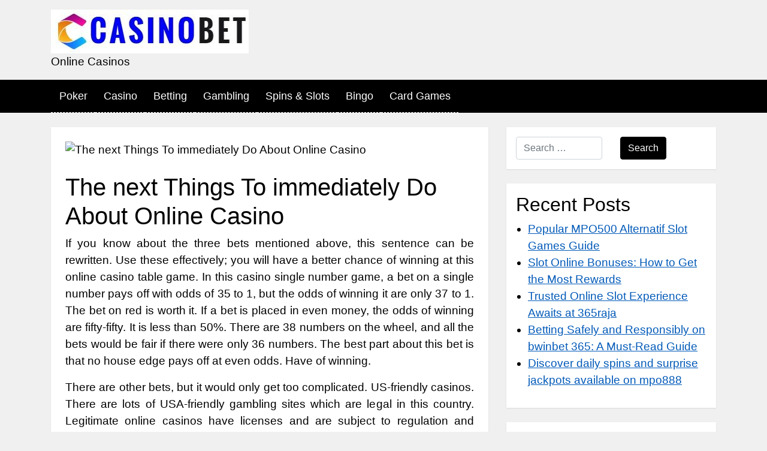

--- FILE ---
content_type: text/html; charset=UTF-8
request_url: https://casinobet101.com/the-next-things-to-immediately-do-about-online-casino/
body_size: 7323
content:
<!DOCTYPE html>
<!--[if IE 9]><html class="lt-ie10" lang="en" > <![endif]-->
<html lang="en-US">
<head>
  <meta charset="UTF-8">
  <meta http-equiv="X-UA-Compatible" content="IE=edge">
  <meta name="viewport" content="width=device-width, initial-scale=1">
  <title>The next Things To immediately Do About Online Casino &#8211; Casino Bet101</title>
<meta name='robots' content='max-image-preview:large' />
<link rel="alternate" type="application/rss+xml" title="Casino Bet101 &raquo; Feed" href="https://casinobet101.com/feed/" />
<link rel="alternate" title="oEmbed (JSON)" type="application/json+oembed" href="https://casinobet101.com/wp-json/oembed/1.0/embed?url=https%3A%2F%2Fcasinobet101.com%2Fthe-next-things-to-immediately-do-about-online-casino%2F" />
<link rel="alternate" title="oEmbed (XML)" type="text/xml+oembed" href="https://casinobet101.com/wp-json/oembed/1.0/embed?url=https%3A%2F%2Fcasinobet101.com%2Fthe-next-things-to-immediately-do-about-online-casino%2F&#038;format=xml" />
<style id='wp-img-auto-sizes-contain-inline-css' type='text/css'>
img:is([sizes=auto i],[sizes^="auto," i]){contain-intrinsic-size:3000px 1500px}
/*# sourceURL=wp-img-auto-sizes-contain-inline-css */
</style>

<style id='wp-emoji-styles-inline-css' type='text/css'>

	img.wp-smiley, img.emoji {
		display: inline !important;
		border: none !important;
		box-shadow: none !important;
		height: 1em !important;
		width: 1em !important;
		margin: 0 0.07em !important;
		vertical-align: -0.1em !important;
		background: none !important;
		padding: 0 !important;
	}
/*# sourceURL=wp-emoji-styles-inline-css */
</style>
<link rel='stylesheet' id='wp-block-library-css' href='https://casinobet101.com/wp-includes/css/dist/block-library/style.min.css?ver=6.9' type='text/css' media='all' />
<style id='global-styles-inline-css' type='text/css'>
:root{--wp--preset--aspect-ratio--square: 1;--wp--preset--aspect-ratio--4-3: 4/3;--wp--preset--aspect-ratio--3-4: 3/4;--wp--preset--aspect-ratio--3-2: 3/2;--wp--preset--aspect-ratio--2-3: 2/3;--wp--preset--aspect-ratio--16-9: 16/9;--wp--preset--aspect-ratio--9-16: 9/16;--wp--preset--color--black: #000000;--wp--preset--color--cyan-bluish-gray: #abb8c3;--wp--preset--color--white: #ffffff;--wp--preset--color--pale-pink: #f78da7;--wp--preset--color--vivid-red: #cf2e2e;--wp--preset--color--luminous-vivid-orange: #ff6900;--wp--preset--color--luminous-vivid-amber: #fcb900;--wp--preset--color--light-green-cyan: #7bdcb5;--wp--preset--color--vivid-green-cyan: #00d084;--wp--preset--color--pale-cyan-blue: #8ed1fc;--wp--preset--color--vivid-cyan-blue: #0693e3;--wp--preset--color--vivid-purple: #9b51e0;--wp--preset--gradient--vivid-cyan-blue-to-vivid-purple: linear-gradient(135deg,rgb(6,147,227) 0%,rgb(155,81,224) 100%);--wp--preset--gradient--light-green-cyan-to-vivid-green-cyan: linear-gradient(135deg,rgb(122,220,180) 0%,rgb(0,208,130) 100%);--wp--preset--gradient--luminous-vivid-amber-to-luminous-vivid-orange: linear-gradient(135deg,rgb(252,185,0) 0%,rgb(255,105,0) 100%);--wp--preset--gradient--luminous-vivid-orange-to-vivid-red: linear-gradient(135deg,rgb(255,105,0) 0%,rgb(207,46,46) 100%);--wp--preset--gradient--very-light-gray-to-cyan-bluish-gray: linear-gradient(135deg,rgb(238,238,238) 0%,rgb(169,184,195) 100%);--wp--preset--gradient--cool-to-warm-spectrum: linear-gradient(135deg,rgb(74,234,220) 0%,rgb(151,120,209) 20%,rgb(207,42,186) 40%,rgb(238,44,130) 60%,rgb(251,105,98) 80%,rgb(254,248,76) 100%);--wp--preset--gradient--blush-light-purple: linear-gradient(135deg,rgb(255,206,236) 0%,rgb(152,150,240) 100%);--wp--preset--gradient--blush-bordeaux: linear-gradient(135deg,rgb(254,205,165) 0%,rgb(254,45,45) 50%,rgb(107,0,62) 100%);--wp--preset--gradient--luminous-dusk: linear-gradient(135deg,rgb(255,203,112) 0%,rgb(199,81,192) 50%,rgb(65,88,208) 100%);--wp--preset--gradient--pale-ocean: linear-gradient(135deg,rgb(255,245,203) 0%,rgb(182,227,212) 50%,rgb(51,167,181) 100%);--wp--preset--gradient--electric-grass: linear-gradient(135deg,rgb(202,248,128) 0%,rgb(113,206,126) 100%);--wp--preset--gradient--midnight: linear-gradient(135deg,rgb(2,3,129) 0%,rgb(40,116,252) 100%);--wp--preset--font-size--small: 13px;--wp--preset--font-size--medium: 20px;--wp--preset--font-size--large: 36px;--wp--preset--font-size--x-large: 42px;--wp--preset--spacing--20: 0.44rem;--wp--preset--spacing--30: 0.67rem;--wp--preset--spacing--40: 1rem;--wp--preset--spacing--50: 1.5rem;--wp--preset--spacing--60: 2.25rem;--wp--preset--spacing--70: 3.38rem;--wp--preset--spacing--80: 5.06rem;--wp--preset--shadow--natural: 6px 6px 9px rgba(0, 0, 0, 0.2);--wp--preset--shadow--deep: 12px 12px 50px rgba(0, 0, 0, 0.4);--wp--preset--shadow--sharp: 6px 6px 0px rgba(0, 0, 0, 0.2);--wp--preset--shadow--outlined: 6px 6px 0px -3px rgb(255, 255, 255), 6px 6px rgb(0, 0, 0);--wp--preset--shadow--crisp: 6px 6px 0px rgb(0, 0, 0);}:where(.is-layout-flex){gap: 0.5em;}:where(.is-layout-grid){gap: 0.5em;}body .is-layout-flex{display: flex;}.is-layout-flex{flex-wrap: wrap;align-items: center;}.is-layout-flex > :is(*, div){margin: 0;}body .is-layout-grid{display: grid;}.is-layout-grid > :is(*, div){margin: 0;}:where(.wp-block-columns.is-layout-flex){gap: 2em;}:where(.wp-block-columns.is-layout-grid){gap: 2em;}:where(.wp-block-post-template.is-layout-flex){gap: 1.25em;}:where(.wp-block-post-template.is-layout-grid){gap: 1.25em;}.has-black-color{color: var(--wp--preset--color--black) !important;}.has-cyan-bluish-gray-color{color: var(--wp--preset--color--cyan-bluish-gray) !important;}.has-white-color{color: var(--wp--preset--color--white) !important;}.has-pale-pink-color{color: var(--wp--preset--color--pale-pink) !important;}.has-vivid-red-color{color: var(--wp--preset--color--vivid-red) !important;}.has-luminous-vivid-orange-color{color: var(--wp--preset--color--luminous-vivid-orange) !important;}.has-luminous-vivid-amber-color{color: var(--wp--preset--color--luminous-vivid-amber) !important;}.has-light-green-cyan-color{color: var(--wp--preset--color--light-green-cyan) !important;}.has-vivid-green-cyan-color{color: var(--wp--preset--color--vivid-green-cyan) !important;}.has-pale-cyan-blue-color{color: var(--wp--preset--color--pale-cyan-blue) !important;}.has-vivid-cyan-blue-color{color: var(--wp--preset--color--vivid-cyan-blue) !important;}.has-vivid-purple-color{color: var(--wp--preset--color--vivid-purple) !important;}.has-black-background-color{background-color: var(--wp--preset--color--black) !important;}.has-cyan-bluish-gray-background-color{background-color: var(--wp--preset--color--cyan-bluish-gray) !important;}.has-white-background-color{background-color: var(--wp--preset--color--white) !important;}.has-pale-pink-background-color{background-color: var(--wp--preset--color--pale-pink) !important;}.has-vivid-red-background-color{background-color: var(--wp--preset--color--vivid-red) !important;}.has-luminous-vivid-orange-background-color{background-color: var(--wp--preset--color--luminous-vivid-orange) !important;}.has-luminous-vivid-amber-background-color{background-color: var(--wp--preset--color--luminous-vivid-amber) !important;}.has-light-green-cyan-background-color{background-color: var(--wp--preset--color--light-green-cyan) !important;}.has-vivid-green-cyan-background-color{background-color: var(--wp--preset--color--vivid-green-cyan) !important;}.has-pale-cyan-blue-background-color{background-color: var(--wp--preset--color--pale-cyan-blue) !important;}.has-vivid-cyan-blue-background-color{background-color: var(--wp--preset--color--vivid-cyan-blue) !important;}.has-vivid-purple-background-color{background-color: var(--wp--preset--color--vivid-purple) !important;}.has-black-border-color{border-color: var(--wp--preset--color--black) !important;}.has-cyan-bluish-gray-border-color{border-color: var(--wp--preset--color--cyan-bluish-gray) !important;}.has-white-border-color{border-color: var(--wp--preset--color--white) !important;}.has-pale-pink-border-color{border-color: var(--wp--preset--color--pale-pink) !important;}.has-vivid-red-border-color{border-color: var(--wp--preset--color--vivid-red) !important;}.has-luminous-vivid-orange-border-color{border-color: var(--wp--preset--color--luminous-vivid-orange) !important;}.has-luminous-vivid-amber-border-color{border-color: var(--wp--preset--color--luminous-vivid-amber) !important;}.has-light-green-cyan-border-color{border-color: var(--wp--preset--color--light-green-cyan) !important;}.has-vivid-green-cyan-border-color{border-color: var(--wp--preset--color--vivid-green-cyan) !important;}.has-pale-cyan-blue-border-color{border-color: var(--wp--preset--color--pale-cyan-blue) !important;}.has-vivid-cyan-blue-border-color{border-color: var(--wp--preset--color--vivid-cyan-blue) !important;}.has-vivid-purple-border-color{border-color: var(--wp--preset--color--vivid-purple) !important;}.has-vivid-cyan-blue-to-vivid-purple-gradient-background{background: var(--wp--preset--gradient--vivid-cyan-blue-to-vivid-purple) !important;}.has-light-green-cyan-to-vivid-green-cyan-gradient-background{background: var(--wp--preset--gradient--light-green-cyan-to-vivid-green-cyan) !important;}.has-luminous-vivid-amber-to-luminous-vivid-orange-gradient-background{background: var(--wp--preset--gradient--luminous-vivid-amber-to-luminous-vivid-orange) !important;}.has-luminous-vivid-orange-to-vivid-red-gradient-background{background: var(--wp--preset--gradient--luminous-vivid-orange-to-vivid-red) !important;}.has-very-light-gray-to-cyan-bluish-gray-gradient-background{background: var(--wp--preset--gradient--very-light-gray-to-cyan-bluish-gray) !important;}.has-cool-to-warm-spectrum-gradient-background{background: var(--wp--preset--gradient--cool-to-warm-spectrum) !important;}.has-blush-light-purple-gradient-background{background: var(--wp--preset--gradient--blush-light-purple) !important;}.has-blush-bordeaux-gradient-background{background: var(--wp--preset--gradient--blush-bordeaux) !important;}.has-luminous-dusk-gradient-background{background: var(--wp--preset--gradient--luminous-dusk) !important;}.has-pale-ocean-gradient-background{background: var(--wp--preset--gradient--pale-ocean) !important;}.has-electric-grass-gradient-background{background: var(--wp--preset--gradient--electric-grass) !important;}.has-midnight-gradient-background{background: var(--wp--preset--gradient--midnight) !important;}.has-small-font-size{font-size: var(--wp--preset--font-size--small) !important;}.has-medium-font-size{font-size: var(--wp--preset--font-size--medium) !important;}.has-large-font-size{font-size: var(--wp--preset--font-size--large) !important;}.has-x-large-font-size{font-size: var(--wp--preset--font-size--x-large) !important;}
/*# sourceURL=global-styles-inline-css */
</style>

<style id='classic-theme-styles-inline-css' type='text/css'>
/*! This file is auto-generated */
.wp-block-button__link{color:#fff;background-color:#32373c;border-radius:9999px;box-shadow:none;text-decoration:none;padding:calc(.667em + 2px) calc(1.333em + 2px);font-size:1.125em}.wp-block-file__button{background:#32373c;color:#fff;text-decoration:none}
/*# sourceURL=/wp-includes/css/classic-themes.min.css */
</style>
<link rel='stylesheet' id='stp_accessibility_bootstrap-css' href='https://casinobet101.com/wp-content/themes/stp-accessibility/css/bootstrap.min.css?ver=4.1.3' type='text/css' media='all' />
<link rel='stylesheet' id='dashicons-css' href='https://casinobet101.com/wp-includes/css/dashicons.min.css?ver=6.9' type='text/css' media='all' />
<link rel='stylesheet' id='stp_accessibility_pitemplate-style-css' href='https://casinobet101.com/wp-content/themes/stp-accessibility/style.css?ver=6.9' type='text/css' media='all' />
<link rel="https://api.w.org/" href="https://casinobet101.com/wp-json/" /><link rel="alternate" title="JSON" type="application/json" href="https://casinobet101.com/wp-json/wp/v2/posts/485" /><link rel="EditURI" type="application/rsd+xml" title="RSD" href="https://casinobet101.com/xmlrpc.php?rsd" />
<meta name="generator" content="WordPress 6.9" />
<link rel="canonical" href="https://casinobet101.com/the-next-things-to-immediately-do-about-online-casino/" />
<link rel='shortlink' href='https://casinobet101.com/?p=485' />
<link rel="icon" href="https://casinobet101.com/wp-content/uploads/2023/04/cropped-Casino-Bet-1-32x32.jpg" sizes="32x32" />
<link rel="icon" href="https://casinobet101.com/wp-content/uploads/2023/04/cropped-Casino-Bet-1-192x192.jpg" sizes="192x192" />
<link rel="apple-touch-icon" href="https://casinobet101.com/wp-content/uploads/2023/04/cropped-Casino-Bet-1-180x180.jpg" />
<meta name="msapplication-TileImage" content="https://casinobet101.com/wp-content/uploads/2023/04/cropped-Casino-Bet-1-270x270.jpg" />
</head>
<body class="wp-singular post-template-default single single-post postid-485 single-format-standard wp-custom-logo wp-theme-stp-accessibility">
<a class="skip-link screen-reader-text" href="#content">Skip to the content</a><header role="banner">
<div id="mobile-nav"></div>
<div class="container">
  <div class="row">
    <div class="col-12 py-3">
      <a href="https://casinobet101.com/" class="custom-logo-link" rel="home"><img width="330" height="73" src="https://casinobet101.com/wp-content/uploads/2023/04/cropped-Casino-Bet.jpg" class="custom-logo" alt="Casino Bet101" decoding="async" srcset="https://casinobet101.com/wp-content/uploads/2023/04/cropped-Casino-Bet.jpg 330w, https://casinobet101.com/wp-content/uploads/2023/04/cropped-Casino-Bet-300x66.jpg 300w" sizes="(max-width: 330px) 100vw, 330px" /></a><div class="site-description">Online Casinos</div>    </div>
  </div>
</div>
<nav id="pi-navigation" class="is-sticky">
  <div class="container">
    <div class="row">
      <div class="col-12" id="masthead">
      <button class="menu-toggle" aria-controls="main-navigation" aria-expanded="false" type="button">
			<span aria-hidden="true">Menu</span>
			<span class="dashicons" aria-hidden="true"></span>
		</button>
      <nav id="main-navigation" class="site-navigation primary-navigation" role="navigation"  aria-label="Primary Navigation">
			<ul id="primary-menu" class="primary-menu menu"><li id="menu-item-523" class="menu-item menu-item-type-taxonomy menu-item-object-category menu-item-523"><a href="https://casinobet101.com/category/poker/">Poker</a></li>
<li id="menu-item-524" class="menu-item menu-item-type-taxonomy menu-item-object-category menu-item-524"><a href="https://casinobet101.com/category/casino/">Casino</a></li>
<li id="menu-item-525" class="menu-item menu-item-type-taxonomy menu-item-object-category menu-item-525"><a href="https://casinobet101.com/category/betting/">Betting</a></li>
<li id="menu-item-526" class="menu-item menu-item-type-taxonomy menu-item-object-category current-post-ancestor current-menu-parent current-post-parent menu-item-526"><a href="https://casinobet101.com/category/gambling/">Gambling</a></li>
<li id="menu-item-584" class="menu-item menu-item-type-taxonomy menu-item-object-category menu-item-584"><a href="https://casinobet101.com/category/spins-slots/">Spins &amp; Slots</a></li>
<li id="menu-item-585" class="menu-item menu-item-type-taxonomy menu-item-object-category menu-item-585"><a href="https://casinobet101.com/category/bingo/">Bingo</a></li>
<li id="menu-item-586" class="menu-item menu-item-type-taxonomy menu-item-object-category menu-item-586"><a href="https://casinobet101.com/category/card-games/">Card Games</a></li>
</ul>		</nav><!-- #site-navigation -->
      </div>
    </div>
  </div>
</nav>
</header><div class="container my-4">
<div class="row">
	<main class="col" role="main" id="content">
													<article id="post-485" class="pi-box p-4 mb-4 post-485 post type-post status-publish format-standard has-post-thumbnail hentry category-gambling tag-online-baccarat">
	
	<header>
		<picture>
	<img src="https://casinobet101.com/wp-content/uploads/2022/05/Casino-43.jpg" class="img-fluid mb-4 wp-post-image" alt="The next Things To immediately Do About Online Casino" decoding="async" />	</picture>
			<h1 class="title page-title">The next Things To immediately Do About Online Casino</h1>	</header><!-- .entry-header -->
	<div>
		<p style="text-align: justify;">If you know about the three bets mentioned above, this sentence can be rewritten. Use these effectively; you will have a better chance of winning at this online casino table game. In this casino single number game, a bet on a single number pays off with odds of 35 to 1, but the odds of winning it are only 37 to 1. The bet on red is worth it. If a bet is placed in even money, the odds of winning are fifty-fifty. It is less than 50%. There are 38 numbers on the wheel, and all the bets would be fair if there were only 36 numbers. The best part about this bet is that no house edge pays off at even odds. Have of winning.</p>
<p style="text-align: justify;">There are other bets, but it would only get too complicated. US-friendly casinos. There are lots of USA-friendly gambling sites which are legal in this country. Legitimate online casinos have licenses and are subject to regulation and monitoring by government bodies that regulate online gambling. Whether it&#8217;s free spins or some bonus funds, slots are Many U.S. casinos have benefited from our software. We help casinos run smoothly. Many casinos offer new players free bonus money for signing up and playing, and it usually comes with specific wagering requirements. So you should always look for low wagering bonuses. Apart from the VIP lounge is where you can relax and rest before or after a flight. Use a $100 no deposit bonus with our website bonus code once you register with the operator! If he gets a 2,3, or 12, he is gone and failed.</p>
<p style="text-align: justify;">You might have a short session of small wins, but you would face a significant loss that can wipe out a small win. You can bet on a number. The more numbers your bet covers, the lower the payout. The house edge on this bet is surprisingly lower at 1.41%. Another bet There are three ways to play craps: pass, come and don&#8217;t come. The house edge is typically smaller than the pass line bet, but after the original come-out roll, it treats the role as a new come-out roll. You can only make this bet by putting a belt around your waist and wearing it. A set point. The basic <a href='https://csn-wd.com/'><strong>온라인바카</strong></a> bet is crap is the pass line bet.</p>
	</div><!-- .entry-content -->
</article><!-- #post-## -->
					<div class="pi-box p-4 mb-4"><span class="tags-links"><span><strong>Tags:</strong> </span><a href="https://casinobet101.com/tag/online-baccarat/" rel="tag">online baccarat</a></span></div>					<div class="pi-box p-4 mb-4">
	<nav class="navigation post-navigation" aria-label="Posts">
		<h2 class="screen-reader-text">Post navigation</h2>
		<div class="nav-links"><div class="nav-previous"><a href="https://casinobet101.com/online-casino-do-you-need-it/" rel="prev"><span class="meta-nav" aria-hidden="true">Previous Post</span> <span class="screen-reader-text">Previous post:</span> <br/><span class="post-title">Online Casino Do You Need It</span></a></div><div class="nav-next"><a href="https://casinobet101.com/the-upside-to-casino/" rel="next"><span class="meta-nav" aria-hidden="true">Next Post</span> <span class="screen-reader-text">Next post:</span> <br/><span class="post-title">The Upside to Casino</span></a></div></div>
	</nav></div>														</main>
	<div id="pi-sidebar-right" class="widget-area col-12 col-md-4 mb-4">
	<aside role="complementary" class="pi-box py-3 px-3  mb-4 widget-content sidebar-widget" id="search-2" aria-label="Search">
<form role="search" method="get" class="search-form" action="https://casinobet101.com/">
	<div class="row ">
        <div class="col">
        <input type="search" id="search-form-697043d984671" class="search-field form-control" placeholder="Search &hellip;" value="" name="s" aria-label="Search &hellip;"/>
        </div>
        <div class="col">
        <button type="submit" class="search-submit btn btn-primary">Search</span></button>
        </div>
    </div>
</form></aside>
		<aside role="complementary" class="pi-box py-3 px-3  mb-4 widget-content sidebar-widget" id="recent-posts-2" aria-label="Recent Posts">
		<h2 class="widget-title sidebar-widget-title">Recent Posts</h2>
		<ul>
											<li>
					<a href="https://casinobet101.com/popular-mpo500-alternatif-slot-games-guide/">Popular MPO500 Alternatif Slot Games Guide</a>
									</li>
											<li>
					<a href="https://casinobet101.com/slot-online-bonuses-how-to-get-the-most-rewards/">Slot Online Bonuses: How to Get the Most Rewards</a>
									</li>
											<li>
					<a href="https://casinobet101.com/trusted-online-slot-experience-awaits-at-365raja/">Trusted Online Slot Experience Awaits at 365raja</a>
									</li>
											<li>
					<a href="https://casinobet101.com/betting-safely-and-responsibly-on-bwinbet-365-a-must-read-guide/">Betting Safely and Responsibly on bwinbet 365: A Must-Read Guide</a>
									</li>
											<li>
					<a href="https://casinobet101.com/discover-daily-spins-and-surprise-jackpots-available-on-mpo888/">Discover daily spins and surprise jackpots available on mpo888</a>
									</li>
					</ul>

		</aside><aside role="complementary" class="pi-box py-3 px-3  mb-4 widget-content sidebar-widget" id="nav_menu-3" aria-label="Navigation Menu"><h2 class="widget-title sidebar-widget-title">Categories</h2><div class="menu-primary-container"><ul id="menu-primary" class="menu"><li class="menu-item menu-item-type-taxonomy menu-item-object-category menu-item-523"><a href="https://casinobet101.com/category/poker/">Poker</a></li>
<li class="menu-item menu-item-type-taxonomy menu-item-object-category menu-item-524"><a href="https://casinobet101.com/category/casino/">Casino</a></li>
<li class="menu-item menu-item-type-taxonomy menu-item-object-category menu-item-525"><a href="https://casinobet101.com/category/betting/">Betting</a></li>
<li class="menu-item menu-item-type-taxonomy menu-item-object-category current-post-ancestor current-menu-parent current-post-parent menu-item-526"><a href="https://casinobet101.com/category/gambling/">Gambling</a></li>
<li class="menu-item menu-item-type-taxonomy menu-item-object-category menu-item-584"><a href="https://casinobet101.com/category/spins-slots/">Spins &amp; Slots</a></li>
<li class="menu-item menu-item-type-taxonomy menu-item-object-category menu-item-585"><a href="https://casinobet101.com/category/bingo/">Bingo</a></li>
<li class="menu-item menu-item-type-taxonomy menu-item-object-category menu-item-586"><a href="https://casinobet101.com/category/card-games/">Card Games</a></li>
</ul></div></aside></div></div>
</div>
<div id="pi-footer">
    <div class="container">
        <div class="row">
            <div class="col-12 col-md-6 py-3">
                            </div>
            <div class="col-12 col-md-6 py-3">
                            </div>
        </div>
    </div>
</div>
<footer role="contentinfo">
    <div class="container">
        <div class="row">
            <div class="col-12 col-md-12 py-2">
                <p class="footer-copyright mb-0">&copy;
							2026							<a href="https://casinobet101.com/">Casino Bet101</a>
				</p>
            </div>
        </div>
    </div>
</footer>
<script type="speculationrules">
{"prefetch":[{"source":"document","where":{"and":[{"href_matches":"/*"},{"not":{"href_matches":["/wp-*.php","/wp-admin/*","/wp-content/uploads/*","/wp-content/*","/wp-content/plugins/*","/wp-content/themes/stp-accessibility/*","/*\\?(.+)"]}},{"not":{"selector_matches":"a[rel~=\"nofollow\"]"}},{"not":{"selector_matches":".no-prefetch, .no-prefetch a"}}]},"eagerness":"conservative"}]}
</script>
<script type="text/javascript" id="stp_accessibility_accessible-navigation-js-extra">
/* <![CDATA[ */
var accessibleNavigationScreenReaderText = {"expandMain":"Open the main menu","collapseMain":"Close the main menu","expandChild":"expand submenu","collapseChild":"collapse submenu"};
//# sourceURL=stp_accessibility_accessible-navigation-js-extra
/* ]]> */
</script>
<script type="text/javascript" src="https://casinobet101.com/wp-content/themes/stp-accessibility/js/navigation.js?ver=20190715" id="stp_accessibility_accessible-navigation-js"></script>
<script id="wp-emoji-settings" type="application/json">
{"baseUrl":"https://s.w.org/images/core/emoji/17.0.2/72x72/","ext":".png","svgUrl":"https://s.w.org/images/core/emoji/17.0.2/svg/","svgExt":".svg","source":{"concatemoji":"https://casinobet101.com/wp-includes/js/wp-emoji-release.min.js?ver=6.9"}}
</script>
<script type="module">
/* <![CDATA[ */
/*! This file is auto-generated */
const a=JSON.parse(document.getElementById("wp-emoji-settings").textContent),o=(window._wpemojiSettings=a,"wpEmojiSettingsSupports"),s=["flag","emoji"];function i(e){try{var t={supportTests:e,timestamp:(new Date).valueOf()};sessionStorage.setItem(o,JSON.stringify(t))}catch(e){}}function c(e,t,n){e.clearRect(0,0,e.canvas.width,e.canvas.height),e.fillText(t,0,0);t=new Uint32Array(e.getImageData(0,0,e.canvas.width,e.canvas.height).data);e.clearRect(0,0,e.canvas.width,e.canvas.height),e.fillText(n,0,0);const a=new Uint32Array(e.getImageData(0,0,e.canvas.width,e.canvas.height).data);return t.every((e,t)=>e===a[t])}function p(e,t){e.clearRect(0,0,e.canvas.width,e.canvas.height),e.fillText(t,0,0);var n=e.getImageData(16,16,1,1);for(let e=0;e<n.data.length;e++)if(0!==n.data[e])return!1;return!0}function u(e,t,n,a){switch(t){case"flag":return n(e,"\ud83c\udff3\ufe0f\u200d\u26a7\ufe0f","\ud83c\udff3\ufe0f\u200b\u26a7\ufe0f")?!1:!n(e,"\ud83c\udde8\ud83c\uddf6","\ud83c\udde8\u200b\ud83c\uddf6")&&!n(e,"\ud83c\udff4\udb40\udc67\udb40\udc62\udb40\udc65\udb40\udc6e\udb40\udc67\udb40\udc7f","\ud83c\udff4\u200b\udb40\udc67\u200b\udb40\udc62\u200b\udb40\udc65\u200b\udb40\udc6e\u200b\udb40\udc67\u200b\udb40\udc7f");case"emoji":return!a(e,"\ud83e\u1fac8")}return!1}function f(e,t,n,a){let r;const o=(r="undefined"!=typeof WorkerGlobalScope&&self instanceof WorkerGlobalScope?new OffscreenCanvas(300,150):document.createElement("canvas")).getContext("2d",{willReadFrequently:!0}),s=(o.textBaseline="top",o.font="600 32px Arial",{});return e.forEach(e=>{s[e]=t(o,e,n,a)}),s}function r(e){var t=document.createElement("script");t.src=e,t.defer=!0,document.head.appendChild(t)}a.supports={everything:!0,everythingExceptFlag:!0},new Promise(t=>{let n=function(){try{var e=JSON.parse(sessionStorage.getItem(o));if("object"==typeof e&&"number"==typeof e.timestamp&&(new Date).valueOf()<e.timestamp+604800&&"object"==typeof e.supportTests)return e.supportTests}catch(e){}return null}();if(!n){if("undefined"!=typeof Worker&&"undefined"!=typeof OffscreenCanvas&&"undefined"!=typeof URL&&URL.createObjectURL&&"undefined"!=typeof Blob)try{var e="postMessage("+f.toString()+"("+[JSON.stringify(s),u.toString(),c.toString(),p.toString()].join(",")+"));",a=new Blob([e],{type:"text/javascript"});const r=new Worker(URL.createObjectURL(a),{name:"wpTestEmojiSupports"});return void(r.onmessage=e=>{i(n=e.data),r.terminate(),t(n)})}catch(e){}i(n=f(s,u,c,p))}t(n)}).then(e=>{for(const n in e)a.supports[n]=e[n],a.supports.everything=a.supports.everything&&a.supports[n],"flag"!==n&&(a.supports.everythingExceptFlag=a.supports.everythingExceptFlag&&a.supports[n]);var t;a.supports.everythingExceptFlag=a.supports.everythingExceptFlag&&!a.supports.flag,a.supports.everything||((t=a.source||{}).concatemoji?r(t.concatemoji):t.wpemoji&&t.twemoji&&(r(t.twemoji),r(t.wpemoji)))});
//# sourceURL=https://casinobet101.com/wp-includes/js/wp-emoji-loader.min.js
/* ]]> */
</script>
</body>
</html>


<!-- Page cached by LiteSpeed Cache 7.7 on 2026-01-21 03:11:21 -->

--- FILE ---
content_type: text/css
request_url: https://casinobet101.com/wp-content/themes/stp-accessibility/style.css?ver=6.9
body_size: 3627
content:
/*
Theme Name: Stp Accessibility
Author: Joseph LoPreste
Author URI: https://www.stpetedesign.com
Description: This is a base accessibility template
License: GPLv2 or later
License URI: http://www.gnu.org/licenses/gpl-2.0.html
Theme URI: https://www.stpetedesign.com/accessible-theme/
Version: 1.1.6
Tested up to: 5.4.1
Requires PHP: 7.0
Tags: accessibility-ready, two-columns, custom-logo, custom-menu, featured-images
Text Domain: stp-accessibility
*/

body{
  background-color: #f0f0f0 !important;
}

h1,h2,h3,h4,h5,h6, .h1,.h2,.h3,.h4,.h5,.h6{
  color: #000000;
} 

a{
  color: #0059B8;
  text-decoration: underline;
}

.site-title a{
  color:#004794;
  text-decoration: none;
}

a:hover, .site-title a:hover, a:focus, .site-title a:focus{
  color:#BF1722;
  text-decoration: none;
}

.btn-primary{
  background-color: #000000;
}

input[type="submit"], button{
  background-color: #000000;
  border:0px;
  padding:10px 30px;
  border-radius:2px;
  color:#fff;
}

input[type="submit"]:hover, button:hover{
background-color:#0000ff;
color:#fff;
}

input[type="submit"]:focus, button:focus{
box-shadow: 0 0 0 0.2rem rgba(38,143,255,.5);
}

#content img{
  max-width:100%;
}

/** comment */
#comments ol{
  list-style:none;
}

#comments .comment{
  padding:10px;
  border:1px solid #ccc;
  margin-bottom:10px;
}
/** end */

/** skip link**/
.skip-link {
  position: fixed !important;
  z-index: 200000;
  top: 2px;
  left: 2px;
  opacity: 0;
  transition: all .4s;
}

.skip-link:focus{
  opacity: 1;
}
/* end */

/** Header */
#pi-navigation{
  background-color: #000000;
}

.custom-logo{
  max-width:100%;
  height:auto;
}
/* End header */

/** Menu */
#pi-navigation .navbar-nav li{
  list-style:none;
  position:relative;
}

#pi-navigation .navbar-nav{
  display:flex;
}

#pi-navigation .navbar-nav > li > a{
  color:#fff;
  display:block;
  padding:1.4rem 1.6rem;
  font-weight:bold;
}

#pi-navigation .navbar-nav > li > a:hover, #pi-navigation .navbar-nav > li.current-menu-item > a{
  background-color:rgba(0, 0, 0, 0.1);
}

.pi-close{
  color:#fff;
  font-size:32px;
}

#pi-navigation .navbar-nav > li >  ul{
  position:absolute;
  transition:opacity 200ms linear;
  margin-top:10px;
  padding-top:4px;
  padding-bottom:4px;
   position:absolute;
  background-color:#065465;
  padding-left:0px ;
  opacity: 0;
    left: -9999px;
    z-index: 99999;
  min-width: 200px;
}

#pi-navigation .navbar-nav > li >  ul:before{
  content:"";
  position:absolute;
  top:-10px;
  left:20px;
  font-size:12px;
  color:#065465;
  
  width: 0;
  height: 0;
  border-style: solid;
  border-width: 0 10px 10px 10px;
  border-color: transparent transparent #065465 transparent;
}

#pi-navigation .navbar-nav > li:hover >  ul,#pi-navigation .navbar-nav > li.is-focused >  ul, #pi-navigation .navbar-nav > li > a:focus+ul{
  display:block;
  opacity:1;
  left: 0;
    right: auto;
    top: auto;
    bottom: auto;
 
  /* width: 200px; */
}

#pi-navigation .navbar-nav > li >  ul > li > a{
  display:block;
  padding:0.4rem 1rem;
  color:#fff;
  text-align: left;
  text-decoration:none;
  transition:all 0.2s;
  font-size:14px;
}

#pi-navigation .navbar-nav > li >  ul > li{
  padding:0 4px
}

#pi-navigation .navbar-nav > li >  ul > li > a:hover{
  background-color:rgba(0, 0, 0, 0.1);
}


/** End */

/** Main */
.pi-box{
  background-color: rgba(255,255,255, 1 );
  box-shadow: 0 1px 2px 0 rgba(0, 0, 0, 0.1);
}
/** End */

/** Widget */
.widget-content ul{
  padding-left:20px;
}
/** End */

/** Footer */
#pi-footer{
  background-color:#ffffff;
  /* border-top:1px solid #000000; */
}

/** End footer */

/* =WordPress Core
-------------------------------------------------------------- */
.alignnone {
  margin: 5px 20px 20px 0;
}

.aligncenter,
div.aligncenter {
  display: block;
  margin: 5px auto 5px auto;
}

.alignright {
  float:right;
  margin: 5px 0 20px 20px;
}

.alignleft {
  float: left;
  margin: 5px 20px 20px 0;
}

a img.alignright {
  float: right;
  margin: 5px 0 20px 20px;
}

a img.alignnone {
  margin: 5px 20px 20px 0;
}

a img.alignleft {
  float: left;
  margin: 5px 20px 20px 0;
}

a img.aligncenter {
  display: block;
  margin-left: auto;
  margin-right: auto;
}

.wp-caption {
  background: #fff;
  border: 1px solid #f0f0f0;
  max-width: 96%; /* Image does not overflow the content area */
  padding: 5px 3px 10px;
  text-align: center;
}

.wp-caption.alignnone {
  margin: 5px 20px 20px 0;
}

.wp-caption.alignleft {
  margin: 5px 20px 20px 0;
}

.wp-caption.alignright {
  margin: 5px 0 20px 20px;
}

.wp-caption img {
  border: 0 none;
  height: auto;
  margin: 0;
  max-width: 98.5%;
  padding: 0;
  width: auto;
}

.wp-caption p.wp-caption-text {
  font-size: 11px;
  line-height: 17px;
  margin: 0;
  padding: 0 4px 5px;
}

/* Text meant only for screen readers. */
.screen-reader-text {
border: 0;
clip: rect(1px, 1px, 1px, 1px);
clip-path: inset(50%);
height: 1px;
margin: -1px;
overflow: hidden;
padding: 0;
position: absolute !important;
width: 1px;
word-wrap: normal !important; /* Many screen reader and browser combinations announce broken words as they would appear visually. */
}

.screen-reader-text:focus {
background-color: #eee;
clip: auto !important;
clip-path: none;
color: #444;
display: block;
font-size: 1em;
height: auto;
left: 5px;
line-height: normal;
padding: 15px 23px 14px;
text-decoration: none;
top: 5px;
width: auto;
z-index: 100000;
/* Above WP toolbar. */
}

/* == WordPress WYSIWYG Editor Styles == */

.entry-content img {
	margin: 0 0 1.5em 0;
	}
.alignleft, img.alignleft {
	margin-right: 1.5em;
	display: inline;
	float: left;
	}
.alignright, img.alignright {
	margin-left: 1.5em;
	display: inline;
	float: right;
	}
.aligncenter, img.aligncenter {
	margin-right: auto;
	margin-left: auto;
	display: block;
	clear: both;
	}
.alignnone, img.alignnone {
	/* not sure about this one */
	}
.wp-caption {
	margin-bottom: 1.5em;
	text-align: center;
	padding-top: 5px;
	}
.wp-caption img {
	border: 0 none;
	padding: 0;
	margin: 0;
	}
.wp-caption p.wp-caption-text {
	line-height: 1.5;
	font-size: 10px;
	margin: 0;
	}
.wp-smiley {
	margin: 0 !important;
	max-height: 1em;
	}
blockquote.left {
	margin-right: 20px;
	text-align: right;
	margin-left: 0;
	width: 33%;
	float: left;
	}
blockquote.right {
	margin-left: 20px;
	text-align: left;
	margin-right: 0;
	width: 33%;
	float: right;
}

.gallery dl {}
.gallery dt {}
.gallery dd {}
.gallery dl a {}
.gallery dl img {}
.gallery-caption {}

.size-full {}
.size-large {}
.size-medium {}
.size-thumbnail {}

/* == WP CSS - Comment Styles == */

.commentlist .reply {}
.commentlist .reply a {}

.commentlist .alt {}
.commentlist .odd {}
.commentlist .even {}
.commentlist .thread-alt {}
.commentlist .thread-odd {}
.commentlist .thread-even {}
.commentlist li ul.children .alt {}
.commentlist li ul.children .odd {}
.commentlist li ul.children .even {}

.commentlist .vcard {}
.commentlist .vcard cite.fn {}
.commentlist .vcard span.says {}
.commentlist .vcard img.photo {}
.commentlist .vcard img.avatar {}
.commentlist .vcard cite.fn a.url {}

.commentlist .comment-meta {} 
.commentlist .comment-meta a {}
.commentlist .commentmetadata {}
.commentlist .commentmetadata a {}

.commentlist .parent {}
.commentlist .comment {}
.commentlist .children {}
.commentlist .pingback {}
.commentlist .bypostauthor {}
.commentlist .comment-author {}
.commentlist .comment-author-admin {}

.commentlist {}
.commentlist li {}
.commentlist li p {}
.commentlist li ul {}
.commentlist li ul.children li {}
.commentlist li ul.children li.alt {}
.commentlist li ul.children li.byuser {}
.commentlist li ul.children li.comment {}
.commentlist li ul.children li.depth {}
.commentlist li ul.children li.bypostauthor {}
.commentlist li ul.children li.comment-author-admin {}

#cancel-comment-reply {}
#cancel-comment-reply a {}

.nav-links{
	display:flex;
	justify-content:space-between;
}

.nav-links .page-numbers{
	margin-right:10px;
}

.nav-links .nav-previous, .nav-links .nav-next{
  text-align: center;
}

.size-auto, 
.size-full,
.size-large,
.size-medium,
.size-thumbnail {
	max-width: 100%;
	height: auto;
}

/* Mobile navigation */
/*--------------------------------------------------------------
5.2 Menus
--------------------------------------------------------------*/

.site-navigation {
	display: block;
	margin: 0;
}

/* Styling the links */
.site-navigation a {
	display: block;
	font-size: 1.125rem;
	padding: 1.25em 0.75em;
	color: #fff;
	background-color: #000000;
	text-decoration: none;
	box-sizing: border-box;
	width: 100%;
	white-space: normal;
	border-bottom: 1px dashed #ffffff;
}

/* Background color change on Hover */
.site-navigation .menu a:hover,
.site-navigation .menu a:focus { 
	background-color: #606060;
}

/* Set menu item's width to 100% */
.site-navigation .menu li {
	display: block;
	width: 100%;
	/* border-top: 1px solid #bbb; */
}

/* Esto capaz que no hace falta */
.site-navigation .menu li ul li:hover,
.site-navigation .menu li ul li:focus {
	background-color: #606060;
}

/* Styling the toggle buttons */
.menu-toggle {
	background-color: #000000;
	padding: 0.75em 0.625em 0.625em 0.75em;
	color: #fff;
	font-size: 1.125em;
	text-decoration: none;
	border: 1px solid #000000;
	border-radius: 4px;
	display: block;
	/* position: absolute; */
	top: 1em;
	right: 1em;
	width: 100%;
}

.menu-toggle .dashicons {
	vertical-align: text-bottom;
}

.menu-toggle .dashicons:before {
	content: '\f228';
}

.toggled .menu-toggle {
	background-color: #606060;
}

.toggled .menu-toggle .dashicons:before {
	content: '\f158';
}

.dropdown-toggle {
	background-color: transparent;
	padding: 1.1em;
	position: absolute;
	top: 0.4em;
	right: 0.5em;
	border: 1px solid transparent;
	border-left: 1px solid #bbb;
	border-radius: 0;
	color: #fff;
	text-align: center;
}

.dropdown-toggle:hover,
.dropdown-toggle:focus {
	border: 1px dashed #ffffff;
}

.dropdown-toggle .dashicons {
	font-size: 1.25rem;
}

.dropdown-toggle .dashicons:before {
	content: '\f347';
}

.toggled-on > .dropdown-toggle .dashicons:before {
	content: '\f343';
}

/* Hide Submenus by default using absolute positioning instead of display:none;. */
.site-navigation .menu,
.site-navigation .menu li,
.site-navigation .menu ul,
.site-navigation .menu li:hover > ul,
.site-navigation .menu li:focus > ul {
	position: absolute;
	top: 100%;
	left: -9999em;
	/* color: #ff00ff; */
	padding: 0;
	margin: 0;
}

/* Display the menu when clicked on Menu Toggle */
.toggled .menu {
	display: block;
	position: relative;
	top: 0;
	left: 0;
}

.toggled .menu li {
	position: relative;
	left: unset;
}

.toggled .menu li > .sub-menu {
	display: none;
}

.toggled .menu .toggled-on > .sub-menu {
	display: block;
	position: relative;
	left: 0;
	top: 100%;
}

.site-navigation .menu ul a,
.site-navigation .menu ul ul a {
	padding: 1.25em 0.75em;
}

.site-navigation .menu ul a {
	padding: 1.25em 1.25em;
}

.site-navigation .menu ul ul a {
	padding: 1.25em 1.75em;
}

.site-navigation .menu ul a,
.site-navigation .menu ul ul a {
	background-color: #444; 
}
	
/* Second and following tiers submenus */
.site-navigation .menu ul li {
}

.menu .current_page_item > a,
.menu .current_page_ancestor > a,
.menu .current-menu-item > a,
.menu .current-menu-ancestor > a { 
	font-weight: 900;
}

.toggled .social-menu {
	display: flex;
	justify-content: space-evenly;
	background-color: #ff0058;
	border-top: 1px solid #bbb;
}

.toggled .social-menu li {
	width: 2.75em;
	height: 2.75em;
	border: 1px solid #bbb;
	border-radius: 2px;
	margin: 0.5em 0;
}

.toggled .social-menu a {
	padding: 0.4em;
	text-align: center;
}

.social-menu a .dashicons {
	vertical-align: middle;
}

.social-menu a .dashicons:before {
	content: "\f240";
}

.social-menu a[href*="twitter.com"] .dashicons:before {
	content: "\f301";
}

.social-menu a[href*="facebook.com"] .dashicons:before {
	content: "\f304";
}

.social-menu a[href*="instagram.com"] .dashicons:before {
	content: "\f12d";
}

.social-menu a[href*="wordpress.org"] .dashicons:before,
.social-menu a[href*="wordpress.com"] .dashicons:before {
	content: "\f120";
}

/*--------------------------------------------------------------
6. Accessibility
--------------------------------------------------------------*/
/* Text meant only for screen readers. */
.screen-reader-text {
	border: 0;
	clip: rect(1px, 1px, 1px, 1px);
	clip-path: inset(50%);
	height: 1px;
	margin: -1px;
	overflow: hidden;
	padding: 0;
	position: absolute !important;
	width: 1px;
	word-wrap: normal !important; /* Many screen reader and browser combinations announce broken words as they would appear visually. */
}

.screen-reader-text:focus {
	background-color: #f1f1f1;
	border-radius: 3px;
	box-shadow: 0 0 2px 2px rgba(0, 0, 0, 0.6);
	clip: auto !important;
	clip-path: none;
	color: #21759b;
	display: block;
	font-size: 1rem;
	font-weight: bold;
	height: auto;
	left: 5px;
	line-height: normal;
	padding: 15px 23px 14px;
	text-decoration: none;
	top: 5px;
	width: auto;
	z-index: 100000;
	/* Above WP toolbar. */
}

/* Do not show the outline on the skip link target. */
#content[tabindex="-1"]:focus {
	outline: 0;
}


/* Mobile nav end */

/* Navigation start */
@media screen and (min-width: 769px) {

  /*
  5. Navigation
    5.1 Links	
  */
  
  /* 5.2 Menus */
  
  .menu-toggle,
  .dropdown-toggle {
    display: none;
  }
  
  .site-navigation {
    display: flex;
    align-items: start;
  }
  
  .site-navigation .primary-menu,
  .site-navigation .social-menu {
    display: flex;
    position: static;
    margin-top: auto;
    margin-bottom: auto;
    padding:0px;
  }
  
  .site-navigation .social-menu {
    border-left: 1px solid #bbb;
  }
  
  .site-navigation .menu li {
    position: relative;
    width: auto;
    left: unset;
    list-style:none;
  }
  
  .site-navigation .menu ul li:first-child {
    border-top: 0;
  }
  
  .site-navigation .menu a,
  .site-navigation .menu ul a,
  .site-navigation .menu ul ul a {
    font-size: 1.125rem;
    padding: 0.75em 0.75em;
    display: block;
  }
  
  /* Hide Dropdowns by Default
   * and giving it a position of absolute */
  .site-navigation .menu ul {
    position: absolute; 
    /* has to be the same number as the "line-height" of "nav a" */
    top: 100%;
    left: -9999em;
    /*! border: 1px solid #606060; */
  }
    
  /* Display Dropdowns on hover and focus */
  .site-navigation .menu li:hover > ul,
  .site-navigation .menu li:focus > ul,
  .site-navigation .menu li.focus > ul {
    left: 0;
    z-index:2;
    padding-left:0;
  }
    
  /* First Tier Dropdown */
  .site-navigation .menu ul li {
    position: relative;
    width: 170px;
  }
  
  /* Second, Third and more Tiers	
   * We move the 2nd and 3rd etc tier dropdowns to the left
   * by the amount of the width of the first tier.
  */
  .site-navigation .menu li li:hover > ul,
  .site-navigation .menu li li:focus > ul,
  .site-navigation .menu li li.focus > ul {
    top: 0;
    left: 100%; 
  }
  
  .site-navigation .menu ul a:hover,
  .site-navigation .menu ul a:focus {
    background-color: #000000;
    color: #fff;
    text-decoration: underline;
  }
  
  .menu-item-has-children > a:after,
  .page_item_has_children > a:after {
    font-family: dashicons;
    content: '\f347';
    vertical-align: bottom;
    margin-left: 0.25em;
  }
  
  .menu-item-has-children .menu-item-has-children > a:after,
  .menu-item-has-children .page_item_has_children > a:after,
  .page_item_has_children .menu-item-has-children > a:after,
  .page_item_has_children .page_item_has_children > a:after {
    content: '\f345';
    font-family: dashicons;
    position: absolute;
    right: 0;
    top: 50%;
    transform: translate(0, -50%);
  }


  
  
  }
  
/* Navigation end */